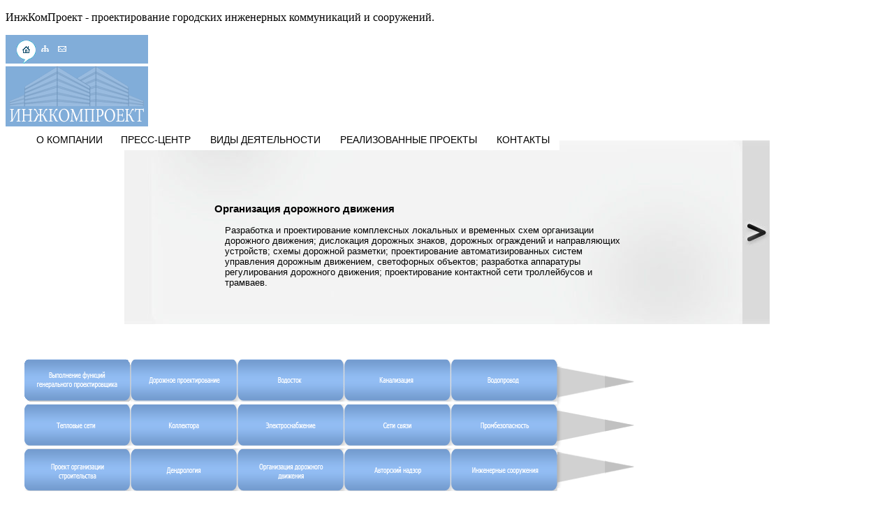

--- FILE ---
content_type: text/html; charset=utf-8
request_url: http://ikproekt.ru/sections/orgtraffic
body_size: 27650
content:
<!DOCTYPE html PUBLIC "-//W3C//DTD XHTML 1.0 Strict//EN" "http://www.w3.org/TR/xhtml1/DTD/xhtml1-strict.dtd">
<html xmlns="http://www.w3.org/1999/xhtml" xml:lang="ru">
<head>
    <title>Инжкомпроект | Организация дорожного движения</title>
    <base href="http://ikproekt.ru/">
    <meta name="description" content="Инжкомпроект | Организация дорожного движения" />
    <meta name="keywords" content="Инжкомпроект | Организация дорожного движения" />
    <meta http-equiv="Content-Type" content="text/html; charset=utf8" />
    <meta http-equiv="Content-Language" content="ru" />
    <meta name="robots" content="all" />
    <link rel="stylesheet" type="text/css" href="design/default/css/style.css" media="screen" />
    <link rel="stylesheet" type="text/css" href="design/default/css/forms.css" media="screen" />
    <link rel="stylesheet" type="text/css" href="design/default/css/screen.css" media="screen" />    
    <link rel="icon" href="design/default/images/favicon.ico" type="image/x-icon">
    <link rel="shortcut icon" href="design/default/images/favicon.ico" type="image/x-icon">
        
        
<!-- Beginning of compulsory code below -->

<link href="menu/css/dropdown/dropdown.css" media="screen" rel="stylesheet" type="text/css" />
<link href="menu/css/dropdown/themes/nvidia.com/default.advanced.css" media="screen" rel="stylesheet" type="text/css" />

<!--[if lt IE 7]>
<script type="text/javascript" src="js/jquery/jquery.js"></script>
<script type="text/javascript" src="js/jquery/jquery.dropdown.js"></script>
<![endif]-->

<!-- / END -->

       
</head>
<body>
  <div id="content">
    <p id="top">ИнжКомПроект - проектирование городских инженерных коммуникаций и сооружений.</p>
    <div id="logo">
    <table border="0" cellpadding="0" cellspacing="0">
  <tr>
    <td>
      <img src="images/logo_01.gif" width="16" height="41" alt=""></td>
    <td>
      <a href="/"><img src="images/logo_02.gif" width="27" height="41" alt=""></a></td>
    <td>
      <img src="images/logo_03.gif" width="8" height="41" alt=""></td>
    <td>
      <a href="/sections/sitemap"><img src="images/logo_04.gif" width="11" height="41" alt=""></a></td>
    <td>
      <img src="images/logo_05.gif" width="13" height="41" alt=""></td>
    <td>
      <a href="mailto:info@ikproekt.ru"><img src="images/logo_06.gif" width="12" height="41" alt=""></a></td>
    <td>
      <img src="images/logo_07.gif" width="117" height="41" alt=""></td>
  </tr>
  <tr>
    <td colspan="7">
      <a href="/"><img src="images/logo_08.gif" width="204" height="86" alt=""></a></td>
  </tr>
</table>
    </div>
<!--    
    <ul id="top_header_menu">
                                                                                                                <li>
                                    <a tooltip='section' section_id='121' href='sections/about'>О компании</a>
                                  </li>
                                                                <li>
                                    <a tooltip='section' section_id='122' href='sections/press-centre'>Пресс-центр</a>
                                  </li>
                                                                <li>
                                    <a tooltip='section' section_id='123' href='sections/services'>Виды деятельности</a>
                                  </li>
                                                                <li>
                                    <a tooltip='section' section_id='149' href='sections/projects'>Реализованные проекты</a>
                                  </li>
                                                                <li>
                                    <a tooltip='section' section_id='150' href='sections/contacts'>Контакты</a>
                                  </li>
                                                                                                                                                                                                                                                                                                                                                                                                                                                                                                                                                                                                                                                                                                                                 
    </ul>
-->      
<div id="top_header_menu">
    <ul class="dropdown dropdown-horizontal">
                <li><a href='sections/about' class="dir">О компании</a>
                    <ul>
                   <li><a href="/sections/history">- История компании</a></li>
                   <li><a href="/sections/advantages">- Преимущества</a></li>                                 <li><a href="/sections/career">- Вакансии</a></li>
                  </ul>
            </li>       
                <li><a href='sections/press-centre'>Пресс-центр</a>
                    <ul>
                   <li><a href="/articles">- Публикации</a></li>                   
                  </ul>
          </li>                        
                <li><a href='sections/services'>Виды деятельности</a>
                    <ul>
                   <li><a href="/sections/research-projects">- Выполнение функций ген. проектировщика</a></li>
                   <li><a href="/sections/roadprojects">- Дорожное проектирование</a></li>                   
                   <li><a href="/sections/drains">- Водосток</a></li>
                   <li><a href="/sections/waterdrain">- Канализация</a></li>                   
                   <li><a href="/sections/waterpipe">- Водопровод</a></li>
                   <li><a href="/sections/thermalnetworks">- Тепловые сети</a></li>
                   <li><a href="/sections/collectors">- Коллектора</a></li>                   
                   <li><a href="/sections/electrical">- Электроснабжение</a></li>
                   <li><a href="/sections/communications">- Сети связи</a></li>                   
                   <li><a href="/sections/promsecurity">- Промбезопасность</a></li>
                   <li><a href="/sections/pos">- ПОС</a></li>
                   <li><a href="/sections/dendrology">- Дендрология</a></li>                   
                   <li><a href="/sections/orgtraffic">- Организация дорожного движения</a></li>
                   <li><a href="/sections/archsupervision">- Авторский надзор</a></li>    
                   <li><a href="/sections/construction">- Инженерные сооружения</a></li>                 
                  </ul>   
          </li>             
                <li><a href='sections/projects'>Реализованные проекты</a>
                       <ul>
                   <li><a href="/sections/projcase">- Состав проектных работ</a></li>
                   <li><a href="/sections/projectlist">- Проекты</a></li>
                   <li><a href="/sections/partners">- Партнеры</a></li>
                  </ul>        
          </li>                             
                <li><a href='sections/contacts'>Контакты</a></li>
    </ul>  
</div>
<div class="line"></div>
  <div id="pitch">
            

<p>
<p>



<meta content="text/html; charset=utf-8" http-equiv="Content-Type" />

<style type="text/css"><!--
/** 

 * Slideshow style rules.

 */

#slideshow {

	margin:0 auto;

	width:924px;

	height:263px;

	background:transparent url(img/bg_slideshow.jpg) no-repeat 0 0;

	position:relative;

	font: .8em Arial, Tahoma, Verdana;

	color: #000;

}

#slideshow #slidesContainer {

  margin:0 auto;

  width:666px;

  height:263px;

  overflow:auto; /* allow scrollbar */

  position:relative;

}

#slideshow #slidesContainer .slide {

  margin:0 auto;

  width:740px; /* reduce by 20 pixels of #slidesContainer to avoid horizontal scroll */

  height:263px;

}



/** 

 * Slideshow controls style rules.

 */

.control {

  display:block;

  width:39px;

  height:263px;

  text-indent:-10000px;

  position:absolute;

  cursor: pointer;

}

#leftControl {

  top:0;

  left:0;

  background:transparent url(img/control_left-light.jpg) no-repeat 0 0;

}

#rightControl {

  top:0;

  right:0;

  background:transparent url(img/control_right-light.jpg) no-repeat 0 0;

}


.slide h2, .slide p {

  margin:15px;

}

.slide h2 {

  font:italic 24px Georgia, "Times New Roman", Times, serif;

  color:#fff;

  letter-spacing:-1px;

}

.slide img {

  float:right;

  margin:0 15px;

}

	.third { float: left; width: 600px; margin: 0 40px 20px 0; }
--></style>

<script src="http://ajax.googleapis.com/ajax/libs/jquery/1.3.2/jquery.min.js" type="text/javascript"></script>

<script type="text/javascript"><!--
$(document).ready(function(){

  var currentPosition = 0;

  var slideWidth = 700;

  var slides = $('.slide');

  var numberOfSlides = slides.length;



  // Remove scrollbar in JS

  $('#slidesContainer').css('overflow', 'hidden');



  // Wrap all .slides with #slideInner div

  slides

    .wrapAll('<div id="slideInner"></div>')

    // Float left to display horizontally, readjust .slides width

	.css({

      'float' : 'left',

      'width' : slideWidth

    });



  // Set #slideInner width equal to total width of all slides

  $('#slideInner').css('width', slideWidth * numberOfSlides);



  // Insert controls in the DOM

  $('#slideshow')

    .prepend('<span class="control" id="leftControl">Clicking moves left</span>')

    .append('<span class="control" id="rightControl">Clicking moves right</span>');



  // Hide left arrow control on first load

  manageControls(currentPosition);



  // Create event listeners for .controls clicks

  $('.control')

    .bind('click', function(){

    // Determine new position

	currentPosition = ($(this).attr('id')=='rightControl') ? currentPosition+1 : currentPosition-1;

    

	// Hide / show controls

    manageControls(currentPosition);

    // Move slideInner using margin-left

    $('#slideInner').animate({

      'marginLeft' : slideWidth*(-currentPosition)

    });

  });



  // manageControls: Hides and Shows controls depending on currentPosition

  function manageControls(position){

    // Hide left arrow if position is first slide

	if(position==0){ $('#leftControl').hide() } else{ $('#leftControl').show() }

	// Hide right arrow if position is last slide

    if(position==numberOfSlides-1){ $('#rightControl').hide() } else{ $('#rightControl').show() }

  }	

});
// --></script></p>





<div id="pageContainer">

  <!-- Slideshow HTML -->

  <div id="slideshow">

    <div id="slidesContainer">

            <div class="slide">

  		<div class="third">

<br /><br /><br /><br />

			<h3>Организация дорожного движения</h3>



			<p>Разработка и проектирование комплексных локальных и временных схем организации дорожного движения; дислокация дорожных знаков, дорожных ограждений и направляющих устройств; схемы дорожной разметки; проектирование автоматизированных систем управления дорожным движением, светофорных объектов; разработка аппаратуры регулирования дорожного движения; проектирование контактной сети троллейбусов и трамваев.</p>



		</div>

      </div>

            <div class="slide">

  		<div class="third">

<br /><br /><br /><br />

			<h3>Авторский надзор</h3>



			<p>Осуществляет контроль за строительством запроектированных ООО "ИНЖКОМПРОЕКТ" инженерных объектов от начальной стадии ведения работ до пуска объекта в эксплуатацию. Обеспечивает непосредственную связь проектировщика и строителя. Решает возникшие в ходе строительства вопросы по проектной документации.</p>



		</div>

      </div>
      <div class="slide">

  		<div class="third">


<br /><br /><br /><br />
			<h3>Инженерные сооружения</h3>



			<p>Проектирование инженерных сооружений (КНС, очистные сооружения, ЦТП и др.) от стадии схема до разработки рабочей документации в полном объеме.</p>



		</div>

      </div>
      <div class="slide">

  		<div class="third">

<br /><br /><br /><br />

			<h3 color="#d9d9d9">Выполнение функций генерального проектировщика</h3>



			<p>Выполнение функций генерального проектировщика с ведением проекта от Технико-экономического обоснования вариантов размещения инженерных объектов до разработки рабочего проектирования.</p>



		</div>

      </div>

      <div class="slide">

  		<div class="third">


<br /><br /><br /><br />
			<h3>Дорожное проектирование</h3>



			<p>Все виды проектных работ связанных с реконструкцией существующих проездов и пробивкой новых дорог, проектированием транспортных магистралей и развязок в Москве и Московской области.</p>



		</div>

      </div>

      <div class="slide">

  		<div class="third">

<br /><br /><br /><br />

			<h3>Водосток</h3>



			<p>Разработка комплексных схем.Проектирование дождевой канализации. Вынос существующих сетей из зоны проектирования.Перекладка ветхих и аварийных сетей по заказам эксплуатирующих организаций.Проектирование очистных сооружений дождевой канализации с технологией очистки загрязненного поверхностного стока до ПДК (предельно допустимая концентрация) для сброса в водоемы рыбохозяйственного назначения.</p>



		</div>

      </div>

            <div class="slide">

  		<div class="third">

<br /><br /><br /><br />

			<h3>Канализация</h3>



			<p>Разработка комплексных схем. Проектирование городских канализационных сетей и магистралей. Проектирование и реконструкция КНС. Вынос существующих сетей из зоны проектирования. Перекладка ветхих и аварийных сетей заказам эксплуатирующих организаций.</p>



		</div>

      </div>

            <div class="slide">

  		<div class="third">

<br /><br /><br /><br />

			<h3>Водопровод</h3>



			<p>Разработка схем водоснабжения проектируемых застроек. Проектирование городских сетей и магистралей. 

Вынос существующих водопроводных сетей из зоны проектирования. Перекладка ветхих и аварийных сетей водопровода по заказам городских эксплуатирующих организаций. Разработка узлов учета расхода воды для жилой застройки в зоне реконструкции и нового проектирования.</p>



		</div>

      </div>

            <div class="slide">

  		<div class="third">

<br /><br /><br /><br />

			<h3>Тепловые сети</h3>



			<p>Комплексное проектирование систем теплоснабжения: технико-экономическое обследование существующих систем, оптимизация схем теплоснабжения с учетом источников теплоснабжения и энергосберегающих факторов.

Проектирование городских магистралей, паропроводов и местных сетей. Разработка индивидуальных узлов на тепловых сетях. Проектирование теплопроводов с использованием открытых и закрытых способов прокладки. 

Разработка типовых технологических решений.</p>



		</div>

      </div>

            <div class="slide">

  		<div class="third">

<br /><br /><br /><br />

			<h3>Коллектора</h3>



			<p>Выполняет работы по проектированию новых, перекладке и реконструкции существующих коллекторов, а так же проектированию вентиляции и водоудаления. 

Проектирование щитовых тоннелей.</p>



		</div>

      </div>

            <div class="slide">

  		<div class="third">

<br /><br /><br /><br />

			<h3>Электроснабжение</h3>



			<p>Проектирование внешнего электроснабжения

Вынос существующих кабелей МКС &laquo;Мосэнерго&raquo; и МЭТ из зоны проектирования.

Переустройство сетей уличного освещения, проектирование уличного освещения новых дорог и ландшафтного освещения. Проектирование пунктов питания сетей уличного освещения.

Проектирование новых (типовых и индивидуальных), реконструкции существующих РТП и ТП, а так же реконструкция ячеек РУ 6-10КВ на питающих центрах для присоединения кабельных линий.

Прокладка питающих и распределительных кабельных линий 10Кв для электроснабжения проектируемых и реконструируемых застроек.</p>



		</div>

      </div>

            <div class="slide">

  		<div class="third">

<br /><br /><br /><br />

			<h3>Сети связи</h3>



			<p>Разработка проектов по телефонизации и радиофикации жилых и административных зданий, а так же по прокладке и переустройству кабелей телемеханики для камер тепловых сетей. Проектирование переустройства сетей связи, попадающих в зону строительства дорог и инженерных коммуникаций, а так же в зону строительства жилых и административных зданий. Переустройству подлежат городские кабельные сети, междугородние кабели связи, оптические кабели связи и кабели радио.</p>



		</div>

      </div>

            <div class="slide">

  		<div class="third">

<br /><br /><br /><br />

			<h3>Промбезопасность</h3>



			<p>Разработка проектов промышленной безопасности и противопожарной защиты объектов подземного строительства.

Экспертиза промышленной безопасности объектов подземного строительства.</p>



		</div>

      </div>

            <div class="slide">

  		<div class="third">

<br /><br /><br /><br />

			<h3>ПОС</h3>



			<p>Осуществляет проектирование организации строительства всех инженерных систем города. В проектах отдела находят свое применение самые передовые технологии возведения сооружений такие как микротоннелирование и направленное бурение; используются наиболее эффективные специальные способы работ &ndash; это и искусственное замораживание грунтов и водопонижение и искусственное закрепление грунтов, &laquo;стена в грунте&raquo;, буронабивные и буросекущие сваи. Отдел ПОС работает совместно с другими организациями, такими как НИИОСП им. Н.М. Герсеванова, Московский Государственный Горный Университет и Госгортехнадзор России.</p>



		</div>

      </div>

            <div class="slide">

  		<div class="third">

<br /><br /><br /><br />

			<h3>Дендрология</h3>



			<p>Проектирование благоустройства, озеленения и пересадки зеленых насаждений в зоне проектирования дорог и инженерных коммуникаций.</p>



		</div>

      </div>
    </div>

  </div>

  <!-- Slideshow HTML -->

</div><p>&nbsp;</p>

<p><style type="text/css"><!--
LI {
 list-style-type: none; /* Убираем маркеры */
}
--></style></p>
<p>
<table cellspacing="0" cellpadding="0" border="0" style="width: 900px;" id="Table_01"><tbody><tr><td>
			<img width="27" height="181" src="/images/services_01.png" id="services_01" /></td><td><table cellspacing="0" cellpadding="0" border="0" id="Table_01" style="width: 763px;"><tbody><tr><td>
			<table cellspacing="0" cellpadding="0" border="0" id="Table_01" style="width: 763px;"><tbody><tr><td>
			<a href="/sections/research-projects"><img width="152" height="61" src="/images/services_02_01_01.gif" id="services_02_01_01" /></a></td><td>
			<a href="/sections/roadprojects"><img width="153" height="61" src="/images/services_02_01_02.gif" id="services_02_01_02" /></a></td><td>
			<a href="/sections/drains"><img width="152" height="61" src="/images/services_02_01_03.gif" id="services_02_01_03" /></a></td><td>
			<a href="/sections/waterdrain"><img width="154" height="61" src="/images/services_02_01_04.gif" id="services_02_01_04" /></a></td><td>
			<a href="/sections/waterpipe"><img width="152" height="61" src="/images/services_02_01_05.gif" id="services_02_01_05" /></a></td></tr></tbody></table>
</td></tr><tr><td><table cellspacing="0" cellpadding="0" border="0" style="width: 763px;" id="Table_01"><tbody><tr><td>
			<a href="/sections/thermalnetworks"><img width="152" height="59" src="/images/services_02_02_01.gif" id="services_02_02_01" /></a></td><td>
			<a href="/sections/collectors"><img width="153" height="59" src="/images/services_02_02_02.gif" id="services_02_02_02" /></a></td><td>
			<a href="/sections/electrical"><img width="153" height="59" src="/images/services_02_02_03.gif" id="services_02_02_03" /></a></td><td>
			<a href="/sections/communications"><img width="153" height="59" src="/images/services_02_02_04.gif" id="services_02_02_04" /></a></td><td>
			<a href="/sections/promsecurity"><img width="152" height="59" src="/images/services_02_02_05.gif" id="services_02_02_05" /></a></td></tr></tbody></table>
</td></tr><tr><td>
			<table cellspacing="0" cellpadding="0" border="0" id="Table_01" style="width: 763px;"><tbody><tr><td>
			<a href="/sections/pos"><img width="152" height="61" id="services_02_03_01" src="/images/services_02_03_01.gif" /></a></td><td>
			<a href="/sections/dendrology"><img width="153" height="61" id="services_02_03_02" src="/images/services_02_03_02.gif" /></a></td><td>
			<a href="/sections/orgtraffic"><img width="153" height="61" id="services_02_03_03" src="/images/services_02_03_03.gif" /></a></td><td>
			<a href="/sections/archsupervision"><img width="153" height="61" id="services_02_03_04" src="/images/services_02_03_04.gif" /></a></td><td>
			<a href="/sections/construction"><img width="152" height="61" id="services_02_03_05" src="/images/services_02_03_05.gif" /></a></td></tr></tbody></table></td></tr></tbody></table></td><td>
			<img width="110" height="181" src="/images/services_03.png" id="services_03" /></td></tr></tbody></table>
</p>
</p>
  </div>  
  <div id="footer">
<div class="vcard">
<div class="fn org"><b>&copy; ИнжКомПроект</b></div>
<div class="adr"><span class="postal-code">123060</span>, <span class="country-name">Россия</span>, <span class="locality">город Москва</span>,<span class="street-address">1-й Волоколамский проезд, д.10, строение 3</span><br /><span>время работы: <span class="workhours">пн-пт 9:00-18:00</span></span></div>
  <div><span class="category">Архитектурное проектирование</span>,<span class="category">Проектные институты, организации</span>,<span class="category">Инженерные коммуникации</span>
<span class="category">info@ikproekt.ru</span></div>
<div><span class="tel"><i class="value">+7 (495) 980-08-11</i></span></div>
</div>
            </p>
  </div>  
</div>
</body>
</html>

--- FILE ---
content_type: text/css
request_url: http://ikproekt.ru/menu/css/dropdown/themes/nvidia.com/default.advanced.css
body_size: 1210
content:
@charset "UTF-8";

/** 
 * NVIDIA Advanced CSS Drop-Down Menu Theme
 *
 * @file		default.advanced.css
 * @name		NVIDIA
 * @version		0.1
 * @type		transitional
 * @browsers	Windows: IE5+, Opera7+, Firefox1+
 *				Mac OS: Safari2+, Firefox2+
 *
 * @link		http://www.lwis.net/
 * @copyright	2008 Live Web Institute. All Rights Reserved.
 *
 */

@import "default.css";


ul.dropdown li a {
 display: block;
 padding: 7px 14px;
}


/* ------------- Override default */

	ul.dropdown li {
	 padding: 0;
	}


/* ------------- Reinitiate default: post-override activities  */

	ul.dropdown li.dir {
	 padding: 7px 20px 7px 14px;
	}

	ul.dropdown ul li.dir {
	 padding-right: 15px;
	}


/* ------------- Custom */

	ul.dropdown li {

	}

	ul.dropdown ul a {
	 padding: 4px 5px 4px 14px;
	 width: 151px; /* Especially for IE */
	}

	ul.dropdown ul a:hover {
	 background-color: #739bce;

	}

	ul.dropdown a.open {
	 background-color: #2e2e2e;
	 color: #76b900;
	}

	ul.dropdown ul a.open {
	 background-color: #739bce;
	 color: #fff;
	}


	/* CSS 2.1 */

	ul.dropdown li:hover > a.dir {
	 background-color: #ffffff;
	 color: #739bce;

	}

	ul.dropdown ul li:hover > a.dir {
	 background-color: #739bce;
	 color: #fff;
	}

--- FILE ---
content_type: text/css
request_url: http://ikproekt.ru/menu/css/dropdown/themes/nvidia.com/default.css
body_size: 2248
content:
@charset "UTF-8";

/** 
 * NVIDIA CSS Drop-Down Menu Theme
 *
 * @file		default.css
 * @name		NVIDIA
 * @version		0.1
 * @type		transitional
 * @browsers	Windows: IE6+, Opera7+, Firefox1+
 *				Mac OS: Safari2+, Firefox2+
 *
 * @link		http://www.lwis.net/
 * @copyright	2008 Live Web Institute. All Rights Reserved.
 *
 * Module Classes: *.dir {} *.on {} *.open {} li.hover {} li.first {} li.last {}
 * Expected directory tag - li
 *
 */


/*------------------------------------------------------------------------------------------------------/
 * @section		Base Drop-Down Styling
 * @structure	ul (unordered list)
 *				ul li (list item)
 *				ul li a (links)
 *				*(.class|:hover)
 * @level sep	ul
 */


/* ----- ALL LEVELS (incl. first) */

ul.dropdown {
 font: .9em Arial, Tahoma, Verdana;
 text-transform: uppercase;
}

	ul.dropdown li {
	 padding: 7px 0;
	 background-color: #fff;
	 color: #000;
	 line-height: normal;
	}

	ul.dropdown li.hover,
	ul.dropdown li:hover {
	 
	}

	ul.dropdown a:link,
	ul.dropdown a:visited { color: #000; text-decoration: none; }
	ul.dropdown a:hover { color: #739bce; text-decoration: none; }
	ul.dropdown a:active { color: #000; }


/* ----- END LEVEL */


	/* ----- NON-FIRST LEVEL */

	ul.dropdown ul {
	 width: 170px;
	 background-color: #ffffff;
	 border:1px solid #c8c8c8;
	 color: #000;
	 font-size: 11px;
	 text-transform: none;
	 filter: alpha(opacity=90);
	 -moz-opacity: .9;
	 KhtmlOpacity: .9;
	 opacity: .9;
	}

		ul.dropdown ul li {
		 background-color: transparent;
		 color: #000;
		 filter: none;
		}

		ul.dropdown ul li.hover,
		ul.dropdown ul li:hover {
		 background-color: transparent;
		}

		ul.dropdown ul a:link,
		ul.dropdown ul a:visited { color: #000; }
		ul.dropdown ul a:hover { color: #000; text-decoration: none; }
		ul.dropdown ul a:active { color: #000; }


/* ----- END LEVEL */



/*------------------------------------------------------------------------------------------------------/
 * @section	Support Class 'dir'
 * @level sep	ul, .class
 */


/* ----- ALL LEVELS (incl. first) */

ul.dropdown *.dir {
 padding-right: 12px;
 background-image: none;
 background-position: 100% 50%;
 background-repeat: no-repeat;
}

/* ----- END LEVEL */


/* Components override */

